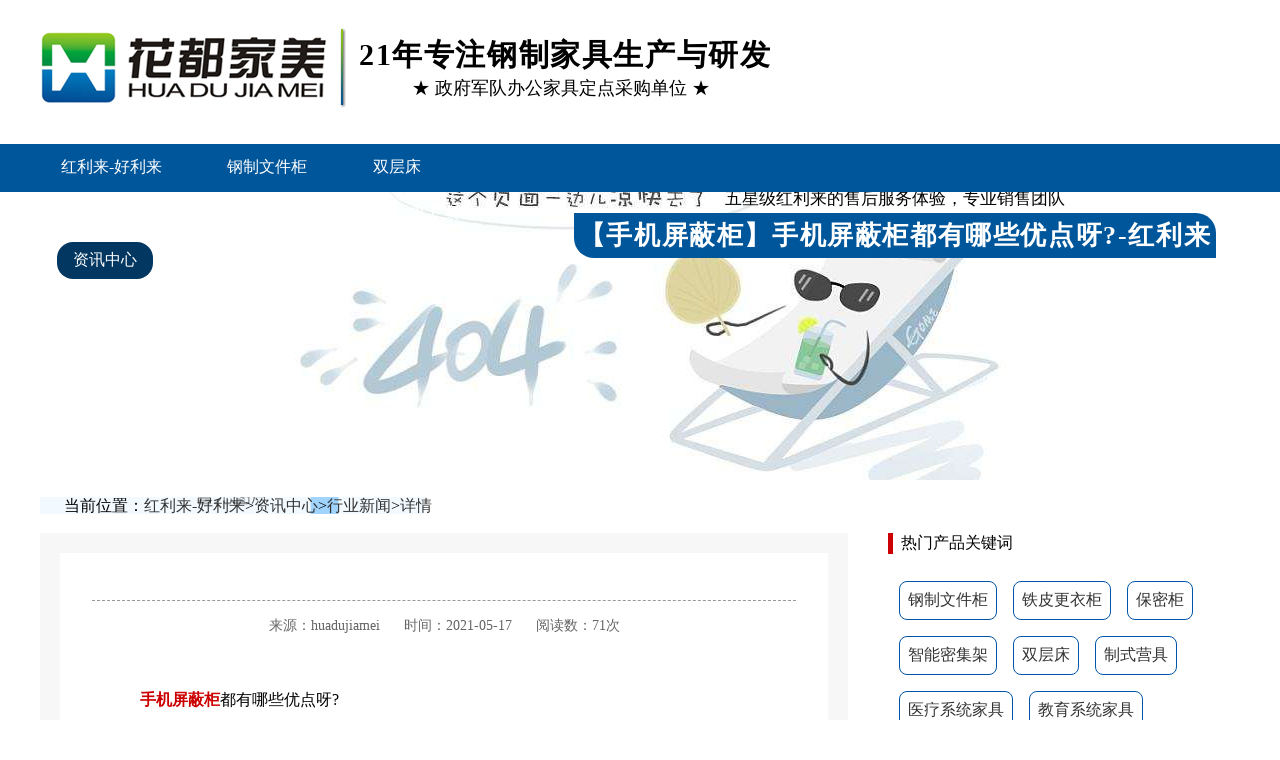

--- FILE ---
content_type: text/html
request_url: https://www.cars-database.com/industry/1689.html
body_size: 4946
content:
<!doctype html>
<html><head><meta charset="utf-8"><link rel="shortcut icon" href="/favicon.ico" type="image/x-icon"><meta name="applicable-device" content="pc,mobile"><meta name="viewport" content="initial-scale=1, maximum-scale=1, minimum-scale=1, user-scalable=no"><meta name="HandheldFriendly" content="true"><meta name="MobileOptimized" content="width">
<title>【手机屏蔽柜】手机屏蔽柜都有哪些优点呀?-红利来</title>
<meta name="keywords" content="文件柜厂家,铁皮柜,档案柜,智能密集架,铁皮文件柜,办公家具,双层床,文件柜,更衣柜,保险柜,制式营具生产厂家,北京文件柜生产厂家,北京铁皮柜,天津铁皮柜,河北公寓床,河北高低床,天津更衣柜">
<meta name="description" content="手机屏蔽柜都有哪些优点呀?手机屏蔽柜的优点我们经常听到一些客户投诉。手机屏蔽柜不是存放手机的柜子吗?为什么这么贵?贵有优点。手机屏蔽柜与传统的手机收纳柜最大的区别在于，手机屏蔽柜可以屏蔽电磁信号，防止漏电，是一种很好的安全产品。下面的小编会给你详细介绍。手机屏蔽柜主要用于保护涉密等级较高的网">
<link href="/uploads/css/thcss/damin.css" rel="stylesheet">
<script src="/templets/tj.js" language="JavaScript"></script><meta author="f58cms"></head>
<body>
	
		<div class="top">
			<div class="top_left">
				<div class="logo">
					<img src="/uploads/image/sui20200909/1599629494444329.jpg" title="北京花都家美智能科技有限公司" alt="北京花都家美智能科技有限公司">
				</div>
				<div class="logo_right">
					<h2>21年专注钢制家具生产与研发</h2>
					<h5>★ 政府军队办公家具定点采购单位 ★</h5>
				</div>
			</div>
			<div class="top_right">
				<p>通过多项国家级产品体系认证</p>
				<p>五星级红利来的售后服务体验，专业销售团队</p>
				<h1>【手机屏蔽柜】手机屏蔽柜都有哪些优点呀?-红利来</h1>
			</div>
		</div>
		
	<div id="menu">
		<ul>
			<li><a href="/" title="红利来-好利来">红利来-好利来</a></li>
			
			<li><a href="/gzwjg/" title="钢制文件柜">钢制文件柜</a></li>
			
			<li><a href="/scc/" title="双层床">双层床</a></li>
			
			<li><a href="/znmjj/" title="智能密集架">智能密集架</a></li>
			
			<li><a href="/product/" title="好利来的产品中心">好利来的产品中心</a></li>
			
			<li><a href="/anli/" title="客户案例">客户案例</a></li>
			
			<li><a href="/news/" class="cur" title="资讯中心">资讯中心</a></li>
			
			<li><a href="/about/" title="关于好利来">关于好利来</a></li>
			
			<li><a href="/contact/" title="联系红利来">联系红利来</a></li>
			
		</ul>
	</div>
	
	
	
<div class="eba"></div>
<div class="position">
  <div class="container"><span>当前位置：<a href="/" title="红利来-好利来">红利来-好利来</a>&gt;<a href="/news/">资讯中心</a>&gt;<a href="/industry/">行业新闻</a>&gt;<a href="/industry/1689.html">详情</a></span></div>
</div>
<div class="section">
  <div class="container">
    <div class="ct2 clearfix">
	    <div class="ct2-sdr">
	  <div class="panel-sdg">
		<div class="tit">热门产品关键词</div>
		<p class="lanmug">
			
			<a href="/tpwjg/">钢制文件柜</a>
			
			<a href="/tpgyg/">铁皮更衣柜</a>
			
			<a href="/bmg/">保密柜</a>
			
			<a href="/zhinengmjj/">智能密集架</a>
			
			<a href="/scc/">双层床</a>
			
			<a href="/zsyj/">制式营具</a>
			
			<a href="/ylxtjj/">医疗系统家具</a>
			
			<a href="/jyxtjj/">教育系统家具</a>
			
			<a href="/zcxtjj/">政采系统家具</a>
			
			<a href="/zhptg/">组合配套柜</a>
			
		</p>
		<div class="clean"></div>
	  </div>
	  	  <div class="panel-sdg">
			  
			  <div class="notice" style="margin:0 auto">
			  	<div class="tab-hd">
			  		<ul class="tab-nav">
			  			<li><a href="/news/" target="_blank">推荐阅读</a></li>
			  			<li><a href="/anli/" target="_blank">推荐案例</a></li>
			  
			  		</ul>
			  	</div>
			  	<div class="tab-bd">
			  		<div class="tab-pal">
			  			<ul>
							
			  				<li><a href="/industry/1140.html" title="保密文件柜忘记密码应该如何解决呢?"><i>1</i>保密文件柜忘记密码应该如何解决呢···</a></li>
							
			  				<li><a href="/company/204.html" title="购买更衣柜选择哪种类型的比较好呢?"><i>2</i>购买更衣柜选择哪种类型的比较好呢···</a></li>
							
			  				<li><a href="/industry/1210.html" title="铁皮文件柜的价格一般需要多少呢?"><i>3</i>铁皮文件柜的价格一般需要多少呢?</a></li>
							
			  				<li><a href="/company/202.html" title="去哪里购买文件柜比较好呢?"><i>4</i>去哪里购买文件柜比较好呢?</a></li>
							
			  				<li><a href="/company/201.html" title="一个文件柜的价格大概多少钱？"><i>5</i>一个文件柜的价格大概多少钱？</a></li>
							
			  				<li><a href="/industry/189.html" title="多人会议桌选择什么样的好呢?"><i>6</i>多人会议桌选择什么样的好呢?</a></li>
							
			  				<li><a href="/industry/192.html" title="100平的房间能放多少员工工位?"><i>7</i>100平的房间能放多少员工工位?</a></li>
							
			  				<li><a href="/industry/190.html" title="10人以上的会议桌如何选择呢?"><i>8</i>10人以上的会议桌如何选择呢?</a></li>
							
			  				<li><a href="/question/458.html" title="木制文件柜的常规尺寸是多少？"><i>9</i>木制文件柜的常规尺寸是多少？</a></li>
							
			  				<li><a href="/company/200.html" title="什么品牌的文件柜质量好"><i>10</i>什么品牌的文件柜质量好</a></li>
							
			  			</ul>
			  		</div>
			  		<div class="tab-pal">
			  			<ul>
							
			  				<li><a href="/enterprise/340.html" title="中国建设银行办公家具采购项目"><i>1</i>中国建设银行办公家具采购项目</a></li>
							
			  				<li><a href="/troops/355.html" title="某军物资采购站采购项目"><i>2</i>某军物资采购站采购项目</a></li>
							
			  				<li><a href="/government/348.html" title="国家工商行政管理总局办公家具采购项目"><i>3</i>国家工商行政管理总局办公家具采购项目</a></li>
							
			  				<li><a href="/troops/356.html" title="某军物资采购站制式营具采购项目"><i>4</i>某军物资采购站制式营具采购项目</a></li>
							
			  				<li><a href="/hospital/336.html" title="北京协和医院采购办公家具项目"><i>5</i>北京协和医院采购办公家具项目</a></li>
							
			  				<li><a href="/government/349.html" title="中国社会科学院办公家具采购项目"><i>6</i>中国社会科学院办公家具采购项目</a></li>
							
			  				<li><a href="/hospital/338.html" title="北京大学第一医院采购药品柜项目"><i>7</i>北京大学第一医院采购药品柜项目</a></li>
							
			  				<li><a href="/school/324.html" title="北京中医药大学密集柜项目"><i>8</i>北京中医药大学密集柜项目</a></li>
							
			  				<li><a href="/school/322.html" title="北京清华大学密集架项目"><i>9</i>北京清华大学密集架项目</a></li>
							
			  				<li><a href="/government/347.html" title="北京市某办公家具采购项目"><i>10</i>北京市某办公家具采购项目</a></li>
							
			  			</ul>
			  		</div>
			  		
			  	</div>
			  </div>
			  
	  </div>
	  <div class="panel-sdx">
  <div class="panel-sd" style="background: #fff;">
	<div class="tit">联系红利来<span>contact us</span></div>
	<div class="left_lxwm" style="padding: 30px 50px;">
		<p><span>★工厂定制专线★</span>
		</p>
		<span>★厂房地址★</span>
		<h2>天津市滨海新区汉沽街道临津产业园</h2>
		<span>★销售地址★</span>
		<h2>北京市大兴区旧宫镇富力盛悦居19号楼1003室</h2>
		
	</div>
  </div>
	  </div></div>
      <div class="ct2-mnr">
        <div class="content-title">
          
           <p>
            <span>来源：huadujiamei</span>
           <span>时间：2021-05-17</span> 
          <span>阅读数：71次</span> 
          </p>
        </div>
		<div class="content-body"><p>　　<a href="/ggqy/">手机屏蔽柜</a>都有哪些优点呀?</p><p>　　手机屏蔽柜的优点我们经常听到一些客户投诉。手机屏蔽柜不是存放手机的柜子吗?为什么这么贵?贵有优点。手机屏蔽柜与传统的手机收纳柜最大的区别在于，手机屏蔽柜可以屏蔽电磁信号，防止漏电，是一种很好的安全产品。下面的小编会给你详细介绍。</p><p><img src="/uploads/image/sui20210517/1621243075141594.jpg" title="1621243075141594.jpg" alt="2.jpg"></p><p>　　手机屏蔽柜主要用于保护涉密等级较高的网络信息中相关设备的信息。这些网络信息设备包括计算机、手机、网络服务器、网络交换机等。旨在防止机密网络设备内部的信息泄露，防止外部电磁波恶意攻击和干扰机密手机。该手机屏蔽柜结构设计严格，内部电镀处理，表面高温烤漆，耐磨性和耐腐蚀性高，防辐射性能强，屏蔽效率大于65db，可有效抑制手机信号泄漏，可同时存放多部手机。每个抽屉采用安全邮箱锁，独立管理，符合国家安全标准。这种屏蔽柜在以下几个方面是独特的:</p><p>　　1.性能优异，这种屏蔽柜的屏蔽效果符合国家安全标准。</p><p>　　2.结构的设计更加高级，外观的设计非常优雅高贵，有时代气息。结构内部设计采用电镀处理和高温烤漆，外观更加美观;内抽屉隔层采用法兰绒包装，时尚美观。</p><p>　　3.设计过程完美。这种橱柜在切割、铆接和弯曲方面非常出色和精确。4.选的材料都很优秀。柜体采用0.9mm优质电解钢板，柜门采用1.2mm优质电解钢板。抽屉框架由表面电镀的立柱和隔板组成，抽屉采用0.25mm优质马口铁制成。所有选择的材料都是高质量的，安全可靠，值得信赖。</p><p>　　总之，手机屏蔽柜比传统的手机收纳柜适用范围更广，外观也差不多，但手机屏蔽柜更多的是为了防泄漏，多用于涉密场所的手机集中管理，所以手机屏蔽柜会比手机屏蔽柜更贵。</p>
		<p>本文源自北京花都家美智能科技有限公司&nbsp; <a href="/industry/1689.html">www.huadujiamei.com/industry/1689.html</a>,转载请注明，谢谢！</p>
		</div>
		
		<ul class="content-exp">
          <li><span>上一篇：</span><a href="/industry/1688.html">【密集架】保养密集架需要注意的地方有哪些?</a> </li>
          <li><span>下一篇：</span><a href="/industry/1690.html">【手机柜】手机柜的特点都有什么呢?</a></li>
        </ul>
		
		<div class="xgnews">
			<div class="xgnews_title">相关阅读</div>
			<div class="xgnews_li">
				<ul>
					
					<li><a href="/industry/2334.html" title="【活动柜】挑选好的活动柜应注意哪些方面?">【活动柜】挑选好的活动柜应注意···</a><span>[08-17]</span></li>
					
					<li><a href="/industry/2333.html" title="【文件柜】对于钢制文件柜常识你知道多少?">【文件柜】对于钢制文件柜常识你···</a><span>[08-17]</span></li>
					
					<li><a href="/industry/2332.html" title="【文件柜】使用文件柜的时候要注意哪些事项?">【文件柜】使用文件柜的时候要注···</a><span>[08-17]</span></li>
					
					<li><a href="/industry/2331.html" title="【活动柜】活动柜由那几部分组成呢?">【活动柜】活动柜由那几部分组成···</a><span>[08-17]</span></li>
					
					<li><a href="/industry/2330.html" title="【文件柜】钢制文件柜的生产流程是什么呢?">【文件柜】钢制文件柜的生产流程···</a><span>[08-17]</span></li>
					
					<li><a href="/industry/2329.html" title="【活动柜】关于活动柜你了解的多么?">【活动柜】关于活动柜你了解的多···</a><span>[08-17]</span></li>
					
					<li><a href="/industry/2328.html" title="【文件柜】购买文件柜有哪几点是要注意的?">【文件柜】购买文件柜有哪几点是···</a><span>[08-17]</span></li>
					
					<li><a href="/industry/2327.html" title="【文件柜】优质的铁皮文件柜怎么考虑呢?">【文件柜】优质的铁皮文件柜怎么···</a><span>[08-17]</span></li>
					
					<li><a href="/industry/2326.html" title="【文件柜】档案文件柜的特点你知道多少呢?">【文件柜】档案文件柜的特点你知···</a><span>[08-17]</span></li>
					
					<li><a href="/industry/2325.html" title="【文件柜】购买铁皮文件柜应注意哪些细节?">【文件柜】购买铁皮文件柜应注意···</a><span>[08-17]</span></li>
					
					
				</ul>
			</div>
		</div>
		
      </div>
    </div>
  </div>
</div>
<div class="clean">	
</div>
<div class="w100 foot">
<div class="footm">
<div class="footl">
<img src="/uploads/image/thimages/index_logo_b.png" alt="红利来">
<span>huadu jiamei</span>
<p class="website">www.huadujiamei.com</p>
<p>生产基地：天津市滨海新区汉沽街道临津产业园</p>
<p>总部地址：北京市大兴区旧宫镇富力盛悦居19号楼1003室</p>
</div>
<div class="footc">
<ul>
<li>
<a class="fst" href="/product/">好利来的产品中心</a>
<a href="/bmg/" title="保密柜">保密柜</a>
<a href="/scc/" title="双层床">双层床</a>
<a href="/zsyj/" title="制式营具">制式营具</a>
<a href="/gzwjg/" title="钢制文件柜">钢制文件柜</a>
<a href="/tpgyg/" title="铁皮更衣柜">铁皮更衣柜</a>
<a href="/zhinengmjj/" title="智能密集架">智能密集架</a>
</li>
<li>
<a class="fst" href="/about/">关于好利来</a>
<a href="/about/" target="_blank">花都家美</a>
<a href="/intelligent/" title="厂容厂貌">厂容厂貌</a>
<a href="/patent/" title="资质专利">资质专利</a>
<a href="/contact/" title="联系红利来">联系红利来</a>
</li>
</ul>
</div>
<div class="footr">
<span class="cont_title">联系红利来</span>
<h2>销售电话：</h2>
<h2>红利来的售后服务：</h2>
<p>工作时间(8:00~18:00)</p>
</div>
<div class="clean"></div>
</div>
<div class="m20 footi">
<p>&nbsp;&nbsp;&nbsp;<a href="/sitemap.html">网站地图</a></p>
<p>好利来 copyright © 北京花都家美智能科技有限公司 好利来的版权所有 2017.all.rights reserved.</p>
<p>北京花都家美智能科技有限公司是21年专注钢制家具生产与研发的生产厂家</p>
<p>已获得cqc 质量认证,专业生产定制文件柜,更衣柜,铁皮柜,密集架,密集柜,档案柜等,大型文件柜厂家,全国服务体系.钢制家具！</p>
</div>
</div>

<div style="display:none">
    
</div>

<div><a href="/sitemap.xml">网站地图</a></div></body></html>